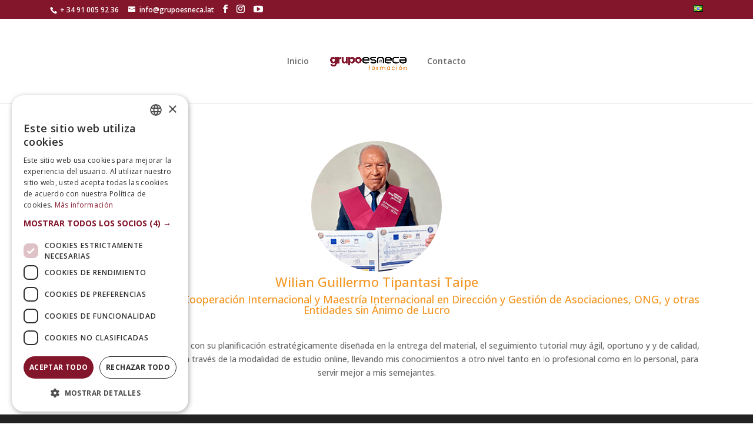

--- FILE ---
content_type: text/css
request_url: https://www.opinionesgrupoesneca.lat/wp-content/et-cache/global/et-divi-customizer-global.min.css?ver=1769085602
body_size: 1884
content:
body,.et_pb_column_1_2 .et_quote_content blockquote cite,.et_pb_column_1_2 .et_link_content a.et_link_main_url,.et_pb_column_1_3 .et_quote_content blockquote cite,.et_pb_column_3_8 .et_quote_content blockquote cite,.et_pb_column_1_4 .et_quote_content blockquote cite,.et_pb_blog_grid .et_quote_content blockquote cite,.et_pb_column_1_3 .et_link_content a.et_link_main_url,.et_pb_column_3_8 .et_link_content a.et_link_main_url,.et_pb_column_1_4 .et_link_content a.et_link_main_url,.et_pb_blog_grid .et_link_content a.et_link_main_url,body .et_pb_bg_layout_light .et_pb_post p,body .et_pb_bg_layout_dark .et_pb_post p{font-size:14px}.et_pb_slide_content,.et_pb_best_value{font-size:15px}h1,h2,h3,h4,h5,h6{color:#f49725}#et_search_icon:hover,.mobile_menu_bar:before,.mobile_menu_bar:after,.et_toggle_slide_menu:after,.et-social-icon a:hover,.et_pb_sum,.et_pb_pricing li a,.et_pb_pricing_table_button,.et_overlay:before,.entry-summary p.price ins,.et_pb_member_social_links a:hover,.et_pb_widget li a:hover,.et_pb_filterable_portfolio .et_pb_portfolio_filters li a.active,.et_pb_filterable_portfolio .et_pb_portofolio_pagination ul li a.active,.et_pb_gallery .et_pb_gallery_pagination ul li a.active,.wp-pagenavi span.current,.wp-pagenavi a:hover,.nav-single a,.tagged_as a,.posted_in a{color:#83162b}.et_pb_contact_submit,.et_password_protected_form .et_submit_button,.et_pb_bg_layout_light .et_pb_newsletter_button,.comment-reply-link,.form-submit .et_pb_button,.et_pb_bg_layout_light .et_pb_promo_button,.et_pb_bg_layout_light .et_pb_more_button,.et_pb_contact p input[type="checkbox"]:checked+label i:before,.et_pb_bg_layout_light.et_pb_module.et_pb_button{color:#83162b}.footer-widget h4{color:#83162b}.et-search-form,.nav li ul,.et_mobile_menu,.footer-widget li:before,.et_pb_pricing li:before,blockquote{border-color:#83162b}.et_pb_counter_amount,.et_pb_featured_table .et_pb_pricing_heading,.et_quote_content,.et_link_content,.et_audio_content,.et_pb_post_slider.et_pb_bg_layout_dark,.et_slide_in_menu_container,.et_pb_contact p input[type="radio"]:checked+label i:before{background-color:#83162b}a{color:#f49725}.nav li ul{border-color:#f49725}.et_secondary_nav_enabled #page-container #top-header{background-color:#83162b!important}#et-secondary-nav li ul{background-color:#83162b}#et-secondary-nav li ul{background-color:#ffffff}#top-menu li.current-menu-ancestor>a,#top-menu li.current-menu-item>a,#top-menu li.current_page_item>a{color:#f49725}#main-footer .footer-widget h4,#main-footer .widget_block h1,#main-footer .widget_block h2,#main-footer .widget_block h3,#main-footer .widget_block h4,#main-footer .widget_block h5,#main-footer .widget_block h6{color:#ffffff}.footer-widget li:before{border-color:#ffffff}#et-footer-nav .bottom-nav li.current-menu-item a{color:#ffffff}body .et_pb_bg_layout_light.et_pb_button:hover,body .et_pb_bg_layout_light .et_pb_button:hover,body .et_pb_button:hover{color:#fffff0!important;background-color:#f49725;border-color:#f49725!important}@media only screen and (min-width:981px){.et_header_style_left #et-top-navigation,.et_header_style_split #et-top-navigation{padding:65px 0 0 0}.et_header_style_left #et-top-navigation nav>ul>li>a,.et_header_style_split #et-top-navigation nav>ul>li>a{padding-bottom:65px}.et_header_style_split .centered-inline-logo-wrap{width:130px;margin:-130px 0}.et_header_style_split .centered-inline-logo-wrap #logo{max-height:130px}.et_pb_svg_logo.et_header_style_split .centered-inline-logo-wrap #logo{height:130px}.et_header_style_centered #top-menu>li>a{padding-bottom:23px}.et_header_style_slide #et-top-navigation,.et_header_style_fullscreen #et-top-navigation{padding:56px 0 56px 0!important}.et_header_style_centered #main-header .logo_container{height:130px}.et_header_style_split #main-header .centered-inline-logo-wrap{width:auto;height:111.5px}.et_header_style_split #main-header.et-fixed-header .centered-inline-logo-wrap{width:auto;height:44px}.et_header_style_split .centered-inline-logo-wrap #logo,.et_header_style_split .et-fixed-header .centered-inline-logo-wrap #logo{height:auto;max-height:100%}.et_fixed_nav #page-container .et-fixed-header#top-header{background-color:#83162b!important}.et_fixed_nav #page-container .et-fixed-header#top-header #et-secondary-nav li ul{background-color:#83162b}.et-fixed-header #top-menu li.current-menu-ancestor>a,.et-fixed-header #top-menu li.current-menu-item>a,.et-fixed-header #top-menu li.current_page_item>a{color:#83162b!important}}@media only screen and (min-width:1350px){.et_pb_row{padding:27px 0}.et_pb_section{padding:54px 0}.single.et_pb_pagebuilder_layout.et_full_width_page .et_post_meta_wrapper{padding-top:81px}.et_pb_fullwidth_section{padding:0}}	h1,h2,h3,h4,h5,h6{font-family:'Open Sans',Helvetica,Arial,Lucida,sans-serif}#main-header,#et-top-navigation{font-family:'Open Sans',Helvetica,Arial,Lucida,sans-serif}.wpcf7-form{position:relative}.onsale{display:none}div[data-aplazame-simulator]{margin-bottom:20px}.enviar{font-weight:400;font-size:16px;border:2px solid #83162b;background-color:#fff;padding:15px;box-shadow:2px 2px 2px grey}.form-err{font-size:0.9em!important}.form_table{font-size:1.2em!important}.woocommerce-page #respond input#submit{color:#ffffff!important}.et_pb_contact_captcha_question{color:white!important}.et-pb-contact-message{font-weight:bold;color:#000000}.et_pb_contact .et_pb_contact_form p.et_contact_error .et_pb_contact_field_radio label,.et_pb_contact .et_pb_contact_form p.et_contact_error .et_pb_contact_field_radio_title,.et_pb_contact .et_pb_contact_form p.et_contact_error input[type=checkbox]+label{color:black!important}.woocommerce-cart table.cart td.actions .coupon .input-text{width:260px;background:#83162bcc!important}.span_title{font-size:24px;color:#83162b;text-align:justify}.woocommerce-product-gallery__image{pointer-events:none}#buscador_contenido{padding:30px;background:#f5e3e6;padding-left:40px}#buscador_contenido h2{font-size:1.8em;line-height:1.8em;padding-bottom:0}#buscador_contenido{display:block!important;padding:20px 30px 20px 20px}#buscador_contenido #searchsubmit,.widget_search input#searchsubmit{background-color:#83162b!important;color:white!important}#buscador_contenido .et_pb_text_1{font-size:25px;margin-left:20px!important;line-height:35px;text-align:center}#custom_6_categories .custom_cat_box,#custom_multiple_categories .custom_cat_box{width:100%!important;padding:5px!important;margin:0 0 20px!important;display:block!important}#upper_box_por_titulacion{padding:40px 0 0px}div#buscador_contenido .et_pb_column{margin-right:50px;margin-left:0px}span.widgettitle{color:#ffffff;font-size:18px;padding-bottom:10px;display:block}@media (max-width:980px){span.widgettitle{text-transform:uppercase}}.et_pb_button_2_wrapper,.et_pb_button_3_wrapper,.et_pb_button_4_wrapper,.et_pb_button_5_wrapper{margin-top:5px!important;margin-left:-15px!important;width:100%;margin-bottom:5px!important}